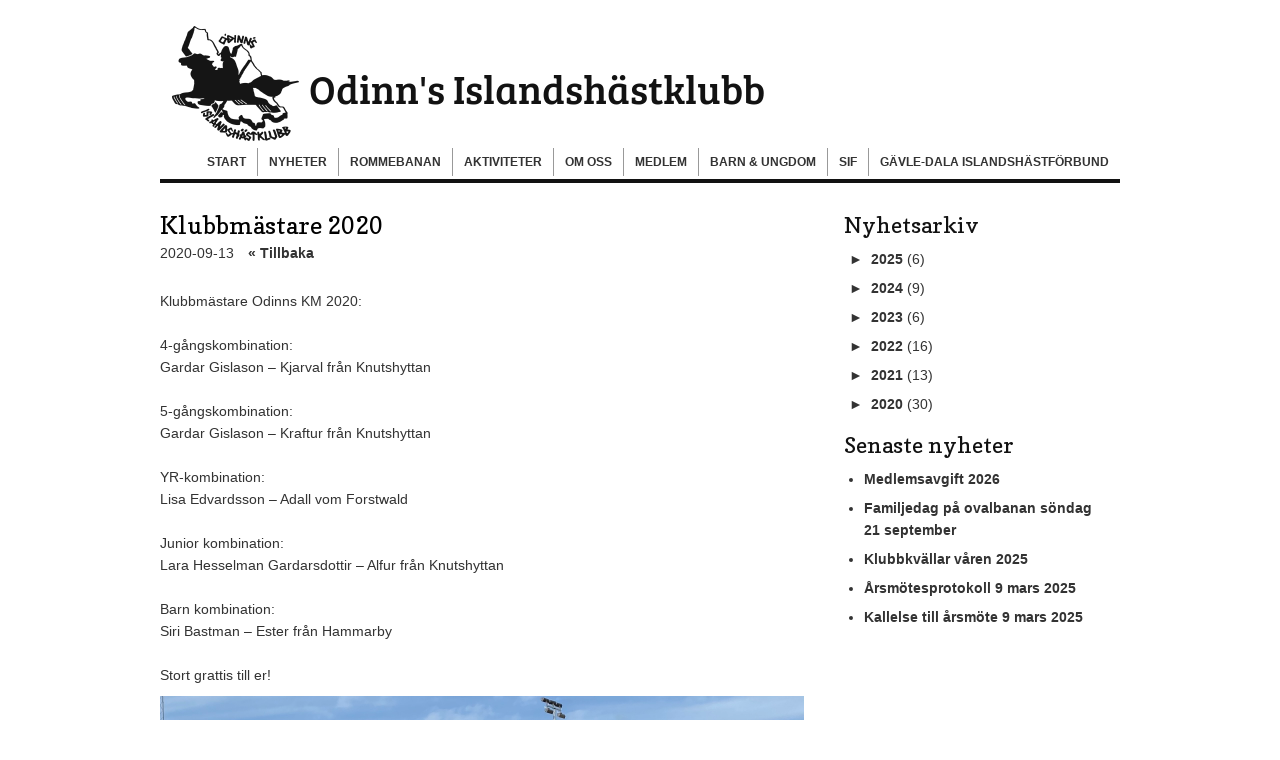

--- FILE ---
content_type: text/html;charset=utf-8
request_url: http://www.odinn.se/2020/09/13/klubbm%C3%A4stare-2020-44732557
body_size: 10598
content:
<!DOCTYPE html PUBLIC "-//W3C//DTD XHTML 1.0 Transitional//EN" "http://www.w3.org/TR/xhtml1/DTD/xhtml1-transitional.dtd"><html lang="sv" xml:lang="sv" xmlns="http://www.w3.org/1999/xhtml" class=" h24_page_sub h24_page_blog touch-menu-fix js-bundles faux-section-support h24mobile design-47 theme-325" >
<head>
	<meta name="keywords" content="" />
	<meta name="description" property="og:description" content="Klubbmästare Odinns KM 2020: 4-gångskombination: Gardar Gislason – Kjarval från Knutshyttan  5-gångskombination: Gardar Gislason – Kraftur från Knutshyttan Y..." />

	
		
	<title>Klubbmästare 2020 | Odinn's Islandshästklubb</title>

			<style type="text/css">
			/* h24-icon */
			@font-face {
    font-family: 'h24-icon';
    src: url('/public/css/fonts/h24icon-webfont.eot');
    src: url('/public/css/fonts/h24icon-webfont.eot?#iefix') format('embedded-opentype'),
         url('/public/css/fonts/h24icon-webfont.woff') format('woff'),
         url('/public/css/fonts/h24icon-webfont.ttf') format('truetype'),
         url('/public/css/fonts/h24icon-webfont.svg#h24-iconicon') format('svg');
    font-weight: normal;
    font-style: normal;
} 

/* Use the following CSS code if you want to use data attributes for inserting your icons */
[data-icon]:before {
	font-family: 'h24-icon';
	content: attr(data-icon);
	speak: none;
	font-weight: normal;
	line-height: 1;
	-webkit-font-smoothing: antialiased;
    -moz-osx-font-smoothing: grayscale;
}

.h24_icon_right_space {
	padding-right: 0.5em;
}
.h24_icon_left_space {
    padding-left: 0.5em;
}

.h24_icon_letterpress {
    /*.opacity(85);*/
    opacity: 0.85;
    filter: alpha(opacity=85);
    text-shadow: rgba(255,255,255,0.2) 0 .1em, rgba(0,0,0,0.4) -0.1em -0.1em;
}		</style>
	
		<script type="text/javascript" src="/public/js/jquery/jquery-1.7.2.min.js"></script>

	<link rel="stylesheet" media="screen" type="text/css" href="//d16pu24ux8h2ex.cloudfront.net/css/bundles/H24DLiveMode-0/3527bc1a20cf4ef2e4cf4681b7930dad.h24.gz.css" />
<link rel="stylesheet" media="screen" type="text/css" href="/Page/H24-Combined-CSS?v=32&amp;iv=426&amp;h=281627" />
<script type="text/javascript">
		var l = document.createElement('link'); 
		l.rel = 'stylesheet';
		l.href = 'https://fonts.googleapis.com/css?family=Copse';
		var h = document.getElementsByTagName('head')[0]; 
		h.parentNode.insertBefore(l, h);
</script>
<style type="text/css">
.h24-u-documentBackgroundHolder {background-color:#ffffff;background-image:none;}</style>





		<style type="text/css">
	.H24-Mobile-DesktopFooter {
		display:block;
	}
	</style>

					<style type="text/css">
		.responsive_header_panel {
			background-color: #121212 !important;
			color: #FFF !important;
		}

		.responsive_header_panel .header_panel_main .mobile-nav {
			background-color: #121212 !important;
		}

		.responsive_menu_action .hamburger_toggle_button_iconbar {
			background-color: #EEE !important;
		}

		.responsive_header_panel .page_title a:link,
		.responsive_header_panel .page_title a:visited {
			color: #FFF !important;
		}

		.h24mobile .responsive_nav_main .menu_level_1 li a,
		.h24mobile .responsive_nav_main .menu_level_1 li a:link,
		.h24mobile .responsive_nav_main .menu_level_1 li a:active,
		.h24mobile .responsive_nav_main .menu_level_1 li a:visited {
			background-color: #1e1e1e !important;
			border-top: 1px solid #383838 !important;
			border-bottom: 0 !important;
			color: #FFF !important;
		}
		.h24mobile .responsive_nav_main li.active > a:link, 
		.h24mobile .responsive_nav_main li.active > a:active,
		.h24mobile .responsive_nav_main li.active > a:visited {
			background-color: #121212 !important;
			color: #FFF !important;
		}

		.h24mobile .responsive_nav_main .menu_level_1 li.menu_submenu_open > a {
			border-top: 1px solid #383838 !important;
			background-color: #121212 !important;
			color: #FFF !important;
		}

		#responsive_flag_nav li a,
		#responsive_flag_nav li a:link,
		#responsive_flag_nav li a:active,
		#responsive_flag_nav li a:visited {
			background-color: #1e1e1e !important;
			border-top: 1px solid #383838 !important;
			border-bottom: 0 !important;
			color: #FFF !important;
		}

		.h24mobile .responsive_header_store_panel {
			background-color: #000000 !important;
		}

		#responsive_menu_icon {
			color: #FFF !important;
		}

	</style>
		<meta name="viewport" content="width=device-width, initial-scale=1.0" />
				<link rel="stylesheet" media="only screen and (max-width: 1023px)" type="text/css" href="//d16pu24ux8h2ex.cloudfront.net/css/bundles/H24MobileMode-0/710578b300f95d4168d83dfcefca172d.h24.gz.css" />		<script type="text/javascript">
		$(function() {
			$h24.mobile.init();
		});
		</script>
		<!-- End of responsive design -->
	







<style media="print">
	.hidden,#header,#head,.h24_footer,#footer,.h24_bg_image,#h24_webshop,#h24_order_popup,.h24_do_not_print,.alert_message,#h24_jq_tools_gallery,#facebox,#shadowbox_container,#top-menu-wrapper,#leftside,.sf-menu,#h24_simple_top_menu,#menu,#h24_controlPanel, #admin_panel, #add_content_panel, #ap_subMenuHolder,.editing_control_panel, .settings, .h24_minidropdown, .dialog_save_cancel_buttons,#h24_quickstart, #terms, #purchase_dialog, #h24_purchase_manager, .h24_dialog,#sortable_helper, .simplebit_tab, #h24_picnik_container, .visibility_hidden,.pp-FauxSection, .responsive_container{display:none !important;}/*! Non-supported blocks !*/ .h24_galleria_block {display:none !important;}/*! Make content wide !*/ .h24_heading span,.h24_content_container {width:95% !important;}.h24_collection {float:left;padding:10px;margin-bottom:20px;max-width:100% !important;width:auto !important;}.h24_collection_newline {clear:both;}.block_container {margin:0 10px 10px 0;}.h24_block_rss_block .mobile_fluid_width {width:95% !important;}.h24_content_container img {max-width:100% !important;}/*! Reset block height !*/ .block_container {min-height:auto !important;}.sortable {list-style-type:none;}body, .h24_design { background-color:#ffffff !important;;background-image:none !important;font-family:Georgia, Times, serif !important;font-size:11pt;/*!line-height:1.2;!*/ color:#000000 !important;}img {border:0;}p, span, td, th, h1,h2,h3,h4,h5,em,b,strong { color:#000000 !important;}p {margin:0;}li {background-image:none !important;}a:link, a:visited {color:#0059BF;background:transparent;font-weight:bold;text-decoration:underline;}/*! Clearing !*/ .clearer { clear:both; }/*! Simple gallery !*/ div.simple_gallery_content > div {float:left;position:relative;}div.simple_gallery_content  {clear:both;overflow:hidden;width:100%;}/*! Google maps !*/ div.h24_do_print {display:block;}</style>
</head>
<body class="h24-u-documentBackgroundHolder">
<div class="h24-u-documentBackgroundHolder-opacity-color"></div>


<div id="responsive_header_container" class="responsive_container">

<!-- Header panel -->
<div id="responsive_header_panel" class="responsive_header_panel ">
	<section class="header_panel_main">
		<div class="header_panel_nav_title">
							<h2 class="page_title">
					<a href="//www.odinn.se/">
						Odinn's Islandshästklubb					</a>
				</h2>
						&nbsp;		</div>
		<nav class="mobile-nav">
			<div class="header_panel_nav_flag">
							</div>

						<div class="header_panel_nav_menu">
				<a href="#" id="responsive_menu_icon" class="responsive_menu_action">
					<span class="hamburger_toggle_button_iconbar">&nbsp;</span>
					<span class="hamburger_toggle_button_iconbar">&nbsp;</span>
					<span class="hamburger_toggle_button_iconbar">&nbsp;</span>
				</a>
			</div>
						<div style="clear:both"></div> 
		</nav>
	</section>
	
	<div class="clearer"></div>
</div>




<nav id="responsive_nav_main" class="responsive_nav_main responsive_nav_main_sidebar closed">
	<ul class="menu_level_1">
								<li >
									<a href="/start-44256826">
						Start						
											</a>
											</li>
											<li >
									<a href="/nyheter-44287347">
						Nyheter						
											</a>
											</li>
											<li class="menu_submenu_parent">
									<a href="/rommebanan-44256899">
						Rommebanan						
												<span data-icon="&#xC03F;" aria-hidden="true"></span>
											</a>
												<ul class="menu_level_2">
																		<li >
																	<a href="/rommebanan/banavgifter-44282922">
										Banavgifter																			</a>
																							</li>
																								<li >
																	<a href="/rommebanan/bokning-44256900">
										Bokning																			</a>
																							</li>
																								<li >
																	<a href="/rommebanan/banschema-44283239">
										Banschema																			</a>
																							</li>
																								<li >
																	<a href="/rommebanan/klubbkvällar-44283584">
										Klubbkvällar																			</a>
																							</li>
																								<li >
																	<a href="/rommebanan/vägbeskrivning-44256901">
										Vägbeskrivning																			</a>
																							</li>
															</ul>
							</li>
											<li class="menu_submenu_parent">
									<a href="/aktiviteter-44256872">
						Aktiviteter						
												<span data-icon="&#xC03F;" aria-hidden="true"></span>
											</a>
												<ul class="menu_level_2">
																		<li >
																	<a href="/aktiviteter/kalender-44256886">
										Kalender																			</a>
																							</li>
																								<li >
																	<a href="/aktiviteter/kurser-44256884">
										Kurser																			</a>
																							</li>
																								<li >
																	<a href="/aktiviteter/klubbkvällar-44256887">
										Klubbkvällar																			</a>
																							</li>
																								<li class="menu_submenu_parent">
																	<a href="/aktiviteter/att-tävla-44256890">
										Att tävla																				<span data-icon="&#xC03F;" aria-hidden="true"></span>
																			</a>
																								<ul class="menu_level_3">
																													<li>
																							<a href="/aktiviteter/att-tävla/tävlingsgrenar-44348751">
													Tävlingsgrenar												</a>
																					</li>
																																							<li>
																							<a href="/aktiviteter/att-tävla/anmälan-till-tävling-44348803">
													Anmälan till tävling												</a>
																					</li>
																																							<li>
																							<a href="/aktiviteter/att-tävla/domarhandledning-44348820">
													Domarhandledning												</a>
																					</li>
																											</ul>
															</li>
																								<li class="menu_submenu_parent">
																	<a href="/aktiviteter/tävlingar-44256841">
										Tävlingar																				<span data-icon="&#xC03F;" aria-hidden="true"></span>
																			</a>
																								<ul class="menu_level_3">
																													<li>
																							<a href="/aktiviteter/tävlingar/decembertölt-2021-45693335">
													Decembertölt 2021												</a>
																					</li>
																																							<li>
																							<a href="/aktiviteter/tävlingar/klubbmästerskap-km-2022-46128712">
													Klubbmästerskap - KM 2022												</a>
																					</li>
																																							<li>
																							<a href="/aktiviteter/tävlingar/klubbmästerskap-km-2021-45494238">
													Klubbmästerskap - KM 2021												</a>
																					</li>
																																							<li>
																							<a href="/aktiviteter/tävlingar/klubbmästerskap-km-2020-44256889">
													Klubbmästerskap - KM 2020												</a>
																					</li>
																																							<li>
																							<a href="/aktiviteter/tävlingar/vintertölt-44256891">
													Vintertölt												</a>
																					</li>
																																							<li>
																							<a href="/aktiviteter/tävlingar/gävle-dala-distriktsmästerskap-44256894">
													Gävle-Dala Distriktsmästerskap												</a>
																					</li>
																																							<li>
																							<a href="/aktiviteter/tävlingar/islandshäst-sm-44256893">
													Islandshäst SM												</a>
																					</li>
																																							<li>
																							<a href="/aktiviteter/tävlingar/tävlingsresultat-44735748">
													Tävlingsresultat												</a>
																					</li>
																											</ul>
															</li>
																								<li >
																	<a href="/aktiviteter/funktionär-44366857">
										Funktionär																			</a>
																							</li>
																								<li >
																	<a href="/aktiviteter/sverigeritten-2020-44256885">
										Sverigeritten 2020																			</a>
																							</li>
																								<li >
																	<a href="/aktiviteter/trec-44346935">
										TREC																			</a>
																							</li>
															</ul>
							</li>
											<li class="menu_submenu_parent">
									<a href="/om-oss-44256850">
						Om oss						
												<span data-icon="&#xC03F;" aria-hidden="true"></span>
											</a>
												<ul class="menu_level_2">
																		<li >
																	<a href="/om-oss/kontakt-44256861">
										Kontakt																			</a>
																							</li>
																								<li >
																	<a href="/om-oss/våra-sektioner-44304999">
										Våra sektioner																			</a>
																							</li>
																								<li class="menu_submenu_parent">
																	<a href="/om-oss/styrelsen-44256896">
										Styrelsen																				<span data-icon="&#xC03F;" aria-hidden="true"></span>
																			</a>
																								<ul class="menu_level_3">
																													<li>
																							<a href="/om-oss/styrelsen/interna-dokument-44591143">
													Interna dokument												</a>
																					</li>
																											</ul>
															</li>
																								<li >
																	<a href="/om-oss/dokument-44256897">
										Dokument																			</a>
																							</li>
															</ul>
							</li>
											<li class="menu_submenu_parent">
									<a href="/medlem-44256874">
						Medlem						
												<span data-icon="&#xC03F;" aria-hidden="true"></span>
											</a>
												<ul class="menu_level_2">
																		<li >
																	<a href="/medlem/medlemsskap-44256904">
										Medlemsskap																			</a>
																							</li>
																								<li >
																	<a href="/medlem/medlemsförmåner-44256903">
										Medlemsförmåner																			</a>
																							</li>
																								<li >
																	<a href="/medlem/klubbkläder-45418086">
										Klubbkläder																			</a>
																							</li>
																								<li >
																	<a href="/medlem/gdpr-44292073">
										GDPR																			</a>
																							</li>
															</ul>
							</li>
											<li class="menu_submenu_parent">
									<a href="/barn-ungdom-44256873">
						Barn & Ungdom						
												<span data-icon="&#xC03F;" aria-hidden="true"></span>
											</a>
												<ul class="menu_level_2">
																		<li >
																	<a href="/barn-ungdom/sifs-ungdomsaktiviteter-44346584">
										SIFs ungdomsaktiviteter																			</a>
																							</li>
																								<li >
																	<a href="/barn-ungdom/odinns-ungdomsaktiviteter-45478973">
										Odinns ungdomsaktiviteter																			</a>
																							</li>
															</ul>
							</li>
											<li >
									<a href="/sif-44256883">
						SIF						
											</a>
											</li>
											<li >
									<a href="/gävle-dala-islandshästförbund-44326401">
						Gävle-Dala Islandshästförbund						
											</a>
											</li>
						</ul>
</nav>
<div style="clear: both"></div><!-- Mobile Header -->
<div class="h24-mobileWebsite-headerWrapper">
	</div>
</div>
<div class="responsive_nav_overlay hidden" id="responsive_nav_overlay"></div>


<div id="fb-root"></div>

<!-- H24Design Template Start -->
	

	<div id="wrapper">
		<div id="header">
				<div class="h24_collage_object h24_collage_object_imagetext h24_collage_free_floating_object" style="z-index:101;left:150px;top:55px;">
				<div class="h24_collage_object_content">
							<a href="/" >
							<img src="/public/generate/collage_object.php?id=10736130&amp;h=e7aa7daad9f5aa374030bf43754ff0c4" alt="Odinn's Islandshästklubb" />
			</a>		</div>
	</div>
	

<div class="h24-socialBox-container" style="display:none;" data-section="socialBoxContainer" data-appearance="sidebar_closed" data-active="true" data-linked="no">
																																																																
		</div>

		</div>
		<ul class="pagenav">
							<li class="">
					<a href="/">Start</a>
				</li> 
							<li class="active">
					<a href="/nyheter-44287347">Nyheter</a>
				</li> 
							<li class="">
					<a href="/rommebanan-44256899">Rommebanan</a>
				</li> 
							<li class="">
					<a href="/aktiviteter-44256872">Aktiviteter</a>
				</li> 
							<li class="">
					<a href="/om-oss-44256850">Om oss</a>
				</li> 
							<li class="">
					<a href="/medlem-44256874">Medlem</a>
				</li> 
							<li class="">
					<a href="/barn-ungdom-44256873">Barn &amp; Ungdom</a>
				</li> 
							<li class="">
					<a href="/sif-44256883">SIF</a>
				</li> 
							<li class="">
					<a href="/gävle-dala-islandshästförbund-44326401">Gävle-Dala Islandshästförbund</a>
				</li> 
					</ul>
		<div class="clearer"></div>
		<div id="main">
			<div id="content" class="full-width">
				<div id="h24_content_container" style="width:960px" class="h24_content_container" data-design-layout="[&quot;70.000&quot;,&quot;30.000&quot;]" data-layout-id="5"><div id="collection0" style="width:644px;" class="h24_collection h24_first_collection    " data-collection-index="0"><div id="block_container_117972559" class="block_container blog_post_header_block big_heading_block" style="min-height:0px;">
	<div id="block_117972559">
				<h1 class="h24_heading">
					<span class="flir_big_heading flir_wrap_text" style="display:block; width: 644px">
												Klubbmästare 2020										</span>
				</h1>
		<div class="h24_blog_share_links_panel h24_normal_text h24_do_not_print">
			<span class="h24_blog_post_header_text ">
				<span class="h24_blog_timestamp">2020-09-13</span>
							<a class="h24_blog_back" href="/nyheter-44287347">« Tillbaka</a>
			
									
			
		</div>
		<div style="clear:both;"></div> 
	</div>
</div>
 
<div id="block_container_117972560" class="block_container standard_text_block text_block" style="min-height:0px;margin:0;">
		<div id="block_117972560">
													<div class="text_content" id="block_117972560_text_content">
								<p>Klubbmästare Odinns KM 2020:<br />
<br />
4-gångskombination:<br />
Gardar Gislason – Kjarval från Knutshyttan&nbsp;<br />
<br />
5-gångskombination:<br />
Gardar Gislason – Kraftur från Knutshyttan<br />
<br />
YR-kombination:<br />
Lisa Edvardsson – Adall vom Forstwald<br />
<br />
Junior kombination:<br />
Lara Hesselman Gardarsdottir – Alfur från Knutshyttan<br />
<br />
Barn kombination:<br />
Siri Bastman – Ester från Hammarby<br />
<br />
Stort grattis till er!</p>
							</div>
					</div>
		<div class="clearer"></div>
</div>


<div id="block_container_117972567" class="block_container presentation_image_block" style="min-height:0px;">
	<div id="block_117972567">
		<div class="h24_normal_text">
			<div class="h24_image_block_align h24_image_block_align_left    " style="width:644px;border-color:#FFFFFF;" >
																	<img id="block_img_117972567" style="" class="presentation_image_block_image" src="https://dst15js82dk7j.cloudfront.net/281627/93824134-pxtt2.jpg" srcset="https://dst15js82dk7j.cloudfront.net/281627/93824135-ah0Lc.jpg 1288w" alt="" title="" />
							</div>
			<span id="block_text_117972567" class="h24_caption h24_image_block_align_left" style="display:none;"></span>
		</div>
	</div>
</div>

<div id="block_container_117972568" class="block_container presentation_image_block" style="min-height:0px;">
	<div id="block_117972568">
		<div class="h24_normal_text">
			<div class="h24_image_block_align h24_image_block_align_left    " style="width:644px;border-color:#FFFFFF;" >
																	<img id="block_img_117972568" style="" class="presentation_image_block_image" src="https://dst15js82dk7j.cloudfront.net/281627/93824141-dJMYt.jpg" srcset="https://dst15js82dk7j.cloudfront.net/281627/93824142-PBT8t.jpg 1288w" alt="" title="" />
							</div>
			<span id="block_text_117972568" class="h24_caption h24_image_block_align_left" style="display:none;"></span>
		</div>
	</div>
</div>
</div><div id="collection1" style="width:276px;" class="h24_collection  h24_last_collection   " data-collection-index="1">
	
<div id="block_container_117972563" class="block_container h24_block_heading" style="min-height:0px;">
 	<div id="block_117972563">
		<div class="small_heading_block">
												<h2 class="h24_heading ">
						<div id="block_117972563_text_content"  class="">
							Nyhetsarkiv						</div>
					</h2>
								
								</div>
	</div>
</div>
<div id="block_container_117972564" class="block_container blog_archive_block h24_do_not_print" style="min-height:0px;">
	<div id="block_117972564">
						<ul class="year" style="margin:0;">
							<li class="year">
						<span class="collapser" style="font-family:Arial,sans-serif;">&#9658;</span>&nbsp;
						<span><a href="/i/a44287347/2025/">2025</a> (6)</span>
											<ul class="month hidden" style="margin:0;padding-left:15px;">
												<li class="month">
							<span class="collapser" style="font-family:Arial,sans-serif;">&#9658;</span>&nbsp;
							<span><a href="/i/a44287347/2025/12/">december</a> (1)</span>
														<ul class="post hidden" style="margin:0;padding-left:15px;">
																	<li class="post" style="list-style-type:none;margin-left:10px;">
										<span><a href="/2025/12/18/medlemsavgift-2026-47057495">Medlemsavgift 2026</a></span>
									</li>
								</ul></li>						<li class="month">
							<span class="collapser" style="font-family:Arial,sans-serif;">&#9658;</span>&nbsp;
							<span><a href="/i/a44287347/2025/08/">augusti</a> (1)</span>
														<ul class="post hidden" style="margin:0;padding-left:15px;">
																	<li class="post" style="list-style-type:none;margin-left:10px;">
										<span><a href="/2025/08/28/familjedag-på-ovalbanan-söndag-21-september-47015536">Familjedag på ovalbanan söndag 21 september</a></span>
									</li>
								</ul></li>						<li class="month">
							<span class="collapser" style="font-family:Arial,sans-serif;">&#9658;</span>&nbsp;
							<span><a href="/i/a44287347/2025/05/">maj</a> (1)</span>
														<ul class="post hidden" style="margin:0;padding-left:15px;">
																	<li class="post" style="list-style-type:none;margin-left:10px;">
										<span><a href="/2025/05/05/klubbkvällar-våren-2025-46969778">Klubbkvällar våren 2025</a></span>
									</li>
								</ul></li>						<li class="month">
							<span class="collapser" style="font-family:Arial,sans-serif;">&#9658;</span>&nbsp;
							<span><a href="/i/a44287347/2025/03/">mars</a> (1)</span>
														<ul class="post hidden" style="margin:0;padding-left:15px;">
																	<li class="post" style="list-style-type:none;margin-left:10px;">
										<span><a href="/2025/03/16/årsmötesprotokoll-9-mars-2025-46942215">Årsmötesprotokoll 9 mars 2025</a></span>
									</li>
								</ul></li>						<li class="month">
							<span class="collapser" style="font-family:Arial,sans-serif;">&#9658;</span>&nbsp;
							<span><a href="/i/a44287347/2025/02/">februari</a> (1)</span>
														<ul class="post hidden" style="margin:0;padding-left:15px;">
																	<li class="post" style="list-style-type:none;margin-left:10px;">
										<span><a href="/2025/02/15/kallelse-till-årsmöte-9-mars-2025-46916750">Kallelse till årsmöte 9 mars 2025</a></span>
									</li>
								</ul></li>						<li class="month">
							<span class="collapser" style="font-family:Arial,sans-serif;">&#9658;</span>&nbsp;
							<span><a href="/i/a44287347/2025/01/">januari</a> (1)</span>
														<ul class="post hidden" style="margin:0;padding-left:15px;">
																	<li class="post" style="list-style-type:none;margin-left:10px;">
										<span><a href="/2025/01/10/medlemsavgifter-2025-46894617">Medlemsavgifter 2025</a></span>
									</li>
								</ul></li></ul></li>					<li class="year">
						<span class="collapser" style="font-family:Arial,sans-serif;">&#9658;</span>&nbsp;
						<span><a href="/i/a44287347/2024/">2024</a> (9)</span>
											<ul class="month hidden" style="margin:0;padding-left:15px;">
												<li class="month">
							<span class="collapser" style="font-family:Arial,sans-serif;">&#9658;</span>&nbsp;
							<span><a href="/i/a44287347/2024/10/">oktober</a> (1)</span>
														<ul class="post hidden" style="margin:0;padding-left:15px;">
																	<li class="post" style="list-style-type:none;margin-left:10px;">
										<span><a href="/2024/10/09/sponsorer-km-2024-46839707">Sponsorer KM 2024</a></span>
									</li>
								</ul></li>						<li class="month">
							<span class="collapser" style="font-family:Arial,sans-serif;">&#9658;</span>&nbsp;
							<span><a href="/i/a44287347/2024/04/">april</a> (4)</span>
														<ul class="post hidden" style="margin:0;padding-left:15px;">
																	<li class="post" style="list-style-type:none;margin-left:10px;">
										<span><a href="/2024/04/23/klubbkvällar-på-ovalbanan-46741338">Klubbkvällar på ovalbanan</a></span>
									</li>
								</ul>									<ul class="post hidden" style="margin:0;padding-left:15px;">
																	<li class="post" style="list-style-type:none;margin-left:10px;">
										<span><a href="/2024/04/03/årsmötesprotokoll-2024-46724778">Årsmötesprotokoll 2024</a></span>
									</li>
																	<li class="post" style="list-style-type:none;margin-left:10px;">
										<span><a href="/2024/04/03/kursdag-gaedingakeppni-på-rommebanan-14-april-46724669">Kursdag Gaedingakeppni på Rommebanan 14 april</a></span>
									</li>
								</ul>									<ul class="post hidden" style="margin:0;padding-left:15px;">
																	<li class="post" style="list-style-type:none;margin-left:10px;">
										<span><a href="/2024/04/02/ovalbanan-är-öppen-för-säsongen!-46724280">Ovalbanan är öppen för säsongen!</a></span>
									</li>
								</ul></li>						<li class="month">
							<span class="collapser" style="font-family:Arial,sans-serif;">&#9658;</span>&nbsp;
							<span><a href="/i/a44287347/2024/02/">februari</a> (1)</span>
														<ul class="post hidden" style="margin:0;padding-left:15px;">
																	<li class="post" style="list-style-type:none;margin-left:10px;">
										<span><a href="/2024/02/07/inbjudan-till-vintertölten-2024-46670046">Inbjudan till Vintertölten 2024</a></span>
									</li>
								</ul></li>						<li class="month">
							<span class="collapser" style="font-family:Arial,sans-serif;">&#9658;</span>&nbsp;
							<span><a href="/i/a44287347/2024/01/">januari</a> (3)</span>
														<ul class="post hidden" style="margin:0;padding-left:15px;">
																	<li class="post" style="list-style-type:none;margin-left:10px;">
										<span><a href="/2024/01/26/kallelse-till-årsmöte-10-mars-kl-15.00.-46658895">Kallelse till årsmöte 10 mars kl 15.00.</a></span>
									</li>
								</ul>									<ul class="post hidden" style="margin:0;padding-left:15px;">
																	<li class="post" style="list-style-type:none;margin-left:10px;">
										<span><a href="/2024/01/24/teori-kurs-gaeddingakeppni-5-februari,-digital-46656521">Teori-kurs Gaeddingakeppni 5 februari, digital</a></span>
									</li>
								</ul>									<ul class="post hidden" style="margin:0;padding-left:15px;">
																	<li class="post" style="list-style-type:none;margin-left:10px;">
										<span><a href="/2024/01/09/dags-att-betala-medlemsavgift-2024-46637382">Dags att betala medlemsavgift 2024</a></span>
									</li>
								</ul></li></ul></li>					<li class="year">
						<span class="collapser" style="font-family:Arial,sans-serif;">&#9658;</span>&nbsp;
						<span><a href="/i/a44287347/2023/">2023</a> (6)</span>
											<ul class="month hidden" style="margin:0;padding-left:15px;">
												<li class="month">
							<span class="collapser" style="font-family:Arial,sans-serif;">&#9658;</span>&nbsp;
							<span><a href="/i/a44287347/2023/12/">december</a> (1)</span>
														<ul class="post hidden" style="margin:0;padding-left:15px;">
																	<li class="post" style="list-style-type:none;margin-left:10px;">
										<span><a href="/2023/12/03/inbjudan-odinns-vintercup-2024-46603875">Inbjudan Odinns Vintercup 2024</a></span>
									</li>
								</ul></li>						<li class="month">
							<span class="collapser" style="font-family:Arial,sans-serif;">&#9658;</span>&nbsp;
							<span><a href="/i/a44287347/2023/10/">oktober</a> (1)</span>
														<ul class="post hidden" style="margin:0;padding-left:15px;">
																	<li class="post" style="list-style-type:none;margin-left:10px;">
										<span><a href="/2023/10/18/clinic-och-kurs-om-hästhantering-och-miljöträning-med-dala-häst-ryttarutveckling -46546226">Clinic och kurs om hästhantering och miljöträning med Dala Häst & Ryttarutveckling </a></span>
									</li>
								</ul></li>						<li class="month">
							<span class="collapser" style="font-family:Arial,sans-serif;">&#9658;</span>&nbsp;
							<span><a href="/i/a44287347/2023/08/">augusti</a> (1)</span>
														<ul class="post hidden" style="margin:0;padding-left:15px;">
																	<li class="post" style="list-style-type:none;margin-left:10px;">
										<span><a href="/2023/08/30/klubbkvällar-rommebanan-höst-drop-in-46494975">Klubbkvällar Rommebanan höst Drop-In</a></span>
									</li>
								</ul></li>						<li class="month">
							<span class="collapser" style="font-family:Arial,sans-serif;">&#9658;</span>&nbsp;
							<span><a href="/i/a44287347/2023/05/">maj</a> (2)</span>
														<ul class="post hidden" style="margin:0;padding-left:15px;">
																	<li class="post" style="list-style-type:none;margin-left:10px;">
										<span><a href="/2023/05/08/klubbkvällar-vår-sommar-2023-46404627">Klubbkvällar vår/sommar 2023</a></span>
									</li>
																	<li class="post" style="list-style-type:none;margin-left:10px;">
										<span><a href="/2023/05/08/årsmötesprotokoll-2023-46404617">Årsmötesprotokoll 2023</a></span>
									</li>
								</ul></li>						<li class="month">
							<span class="collapser" style="font-family:Arial,sans-serif;">&#9658;</span>&nbsp;
							<span><a href="/i/a44287347/2023/01/">januari</a> (1)</span>
														<ul class="post hidden" style="margin:0;padding-left:15px;">
																	<li class="post" style="list-style-type:none;margin-left:10px;">
										<span><a href="/2023/01/25/kallelse-till-årsmöte-2023-46293997">Kallelse till Årsmöte 2023</a></span>
									</li>
								</ul></li></ul></li>					<li class="year">
						<span class="collapser" style="font-family:Arial,sans-serif;">&#9658;</span>&nbsp;
						<span><a href="/i/a44287347/2022/">2022</a> (16)</span>
											<ul class="month hidden" style="margin:0;padding-left:15px;">
												<li class="month">
							<span class="collapser" style="font-family:Arial,sans-serif;">&#9658;</span>&nbsp;
							<span><a href="/i/a44287347/2022/09/">september</a> (2)</span>
														<ul class="post hidden" style="margin:0;padding-left:15px;">
																	<li class="post" style="list-style-type:none;margin-left:10px;">
										<span><a href="/2022/09/29/kurs-i-lymfmassage-på-häst-46156619">Kurs i lymfmassage på häst</a></span>
									</li>
								</ul>									<ul class="post hidden" style="margin:0;padding-left:15px;">
																	<li class="post" style="list-style-type:none;margin-left:10px;">
										<span><a href="/2022/09/06/ryttarbrev-till-km-10-11-sept-2022-46128754">Ryttarbrev till KM 10-11 sept 2022</a></span>
									</li>
								</ul></li>						<li class="month">
							<span class="collapser" style="font-family:Arial,sans-serif;">&#9658;</span>&nbsp;
							<span><a href="/i/a44287347/2022/08/">augusti</a> (1)</span>
														<ul class="post hidden" style="margin:0;padding-left:15px;">
																	<li class="post" style="list-style-type:none;margin-left:10px;">
										<span><a href="/2022/08/05/kurs-ridteori-1-46090120">Kurs Ridteori 1</a></span>
									</li>
								</ul></li>						<li class="month">
							<span class="collapser" style="font-family:Arial,sans-serif;">&#9658;</span>&nbsp;
							<span><a href="/i/a44287347/2022/06/">juni</a> (2)</span>
														<ul class="post hidden" style="margin:0;padding-left:15px;">
																	<li class="post" style="list-style-type:none;margin-left:10px;">
										<span><a href="/2022/06/20/klubbkvällar-sommar-2022-46040567">Klubbkvällar sommar 2022</a></span>
									</li>
																	<li class="post" style="list-style-type:none;margin-left:10px;">
										<span><a href="/2022/06/20/mini-ridläger-2022-med-bilder-46040554">Mini-ridläger 2022 med bilder</a></span>
									</li>
								</ul></li>						<li class="month">
							<span class="collapser" style="font-family:Arial,sans-serif;">&#9658;</span>&nbsp;
							<span><a href="/i/a44287347/2022/05/">maj</a> (1)</span>
														<ul class="post hidden" style="margin:0;padding-left:15px;">
																	<li class="post" style="list-style-type:none;margin-left:10px;">
										<span><a href="/2022/05/27/nyheter-från-styrelsen!-46003813">Nyheter från styrelsen!</a></span>
									</li>
								</ul></li>						<li class="month">
							<span class="collapser" style="font-family:Arial,sans-serif;">&#9658;</span>&nbsp;
							<span><a href="/i/a44287347/2022/04/">april</a> (1)</span>
														<ul class="post hidden" style="margin:0;padding-left:15px;">
																	<li class="post" style="list-style-type:none;margin-left:10px;">
										<span><a href="/2022/04/04/klubbkvällar-2022-45920921">Klubbkvällar 2022</a></span>
									</li>
								</ul></li>						<li class="month">
							<span class="collapser" style="font-family:Arial,sans-serif;">&#9658;</span>&nbsp;
							<span><a href="/i/a44287347/2022/03/">mars</a> (2)</span>
														<ul class="post hidden" style="margin:0;padding-left:15px;">
																	<li class="post" style="list-style-type:none;margin-left:10px;">
										<span><a href="/2022/03/14/tack! -45887321">TACK! </a></span>
									</li>
								</ul>									<ul class="post hidden" style="margin:0;padding-left:15px;">
																	<li class="post" style="list-style-type:none;margin-left:10px;">
										<span><a href="/2022/03/08/banschemat-för-2022-uppdaterat!-45876911">Banschemat för 2022 uppdaterat!</a></span>
									</li>
								</ul></li>						<li class="month">
							<span class="collapser" style="font-family:Arial,sans-serif;">&#9658;</span>&nbsp;
							<span><a href="/i/a44287347/2022/02/">februari</a> (2)</span>
														<ul class="post hidden" style="margin:0;padding-left:15px;">
																	<li class="post" style="list-style-type:none;margin-left:10px;">
										<span><a href="/2022/02/24/välkommen-på-takt-och-gångartskurs-hos-odinn-17-18-4-45861308">Välkommen på takt- och gångartskurs hos Odinn 17-18/4</a></span>
									</li>
								</ul>									<ul class="post hidden" style="margin:0;padding-left:15px;">
																	<li class="post" style="list-style-type:none;margin-left:10px;">
										<span><a href="/2022/02/07/resultat-vintercupen-del-3-gångartsgrenar-45825818">Resultat vintercupen del 3 - Gångartsgrenar</a></span>
									</li>
								</ul></li>						<li class="month">
							<span class="collapser" style="font-family:Arial,sans-serif;">&#9658;</span>&nbsp;
							<span><a href="/i/a44287347/2022/01/">januari</a> (5)</span>
														<ul class="post hidden" style="margin:0;padding-left:15px;">
																	<li class="post" style="list-style-type:none;margin-left:10px;">
										<span><a href="/2022/01/31/inbjudan-till-odinns-vintertölt-2022-45814194">Inbjudan till Odinns vintertölt 2022</a></span>
									</li>
								</ul>									<ul class="post hidden" style="margin:0;padding-left:15px;">
																	<li class="post" style="list-style-type:none;margin-left:10px;">
										<span><a href="/2022/01/24/vintercupen-del-3-lördag-den-5-februari-–-information-45801139">Vintercupen del 3 lördag den 5 februari – information</a></span>
									</li>
																	<li class="post" style="list-style-type:none;margin-left:10px;">
										<span><a href="/2022/01/24/resultat-vintercupen-del-2-–-tölt-45801111">Resultat vintercupen del 2 – Tölt</a></span>
									</li>
																	<li class="post" style="list-style-type:none;margin-left:10px;">
										<span><a href="/2022/01/24/resultat-av-vintercupens-del-1-med-tema-quot;kommunikation-och-ridbarhet-quot;.-45801061">Resultat av vintercupens del 1 med tema &quot;kommunikation och ridbarhet&quot;.</a></span>
									</li>
								</ul>									<ul class="post hidden" style="margin:0;padding-left:15px;">
																	<li class="post" style="list-style-type:none;margin-left:10px;">
										<span><a href="/2022/01/16/välkommen-på-odinns-årsmöte!-45788756">Välkommen på Odinns årsmöte!</a></span>
									</li>
								</ul></li></ul></li>					<li class="year">
						<span class="collapser" style="font-family:Arial,sans-serif;">&#9658;</span>&nbsp;
						<span><a href="/i/a44287347/2021/">2021</a> (13)</span>
											<ul class="month hidden" style="margin:0;padding-left:15px;">
												<li class="month">
							<span class="collapser" style="font-family:Arial,sans-serif;">&#9658;</span>&nbsp;
							<span><a href="/i/a44287347/2021/11/">november</a> (1)</span>
														<ul class="post hidden" style="margin:0;padding-left:15px;">
																	<li class="post" style="list-style-type:none;margin-left:10px;">
										<span><a href="/2021/11/19/välkomna-till-odinns-decembertölt-söndag-5-december-i-rättvik-45693320">Välkomna till Odinns decembertölt söndag 5 december i Rättvik</a></span>
									</li>
								</ul></li>						<li class="month">
							<span class="collapser" style="font-family:Arial,sans-serif;">&#9658;</span>&nbsp;
							<span><a href="/i/a44287347/2021/09/">september</a> (2)</span>
														<ul class="post hidden" style="margin:0;padding-left:15px;">
																	<li class="post" style="list-style-type:none;margin-left:10px;">
										<span><a href="/2021/09/10/resultatrapporter-km-2021-45564319">Resultatrapporter KM 2021</a></span>
									</li>
																	<li class="post" style="list-style-type:none;margin-left:10px;">
										<span><a href="/2021/09/10/ryttarbrev-odinns-km-2021-45564307">Ryttarbrev Odinns KM 2021</a></span>
									</li>
								</ul></li>						<li class="month">
							<span class="collapser" style="font-family:Arial,sans-serif;">&#9658;</span>&nbsp;
							<span><a href="/i/a44287347/2021/08/">augusti</a> (1)</span>
														<ul class="post hidden" style="margin:0;padding-left:15px;">
																	<li class="post" style="list-style-type:none;margin-left:10px;">
										<span><a href="/2021/08/09/anmälan-till-odinns-km-öppnar-tisdag-10-augusti!-45507449">Anmälan till Odinns KM öppnar tisdag 10 augusti!</a></span>
									</li>
								</ul></li>						<li class="month">
							<span class="collapser" style="font-family:Arial,sans-serif;">&#9658;</span>&nbsp;
							<span><a href="/i/a44287347/2021/07/">juli</a> (3)</span>
														<ul class="post hidden" style="margin:0;padding-left:15px;">
																	<li class="post" style="list-style-type:none;margin-left:10px;">
										<span><a href="/2021/07/31/inbjudan-till-odinns-km-2021!-45494226">Inbjudan till Odinns KM 2021!</a></span>
									</li>
								</ul>									<ul class="post hidden" style="margin:0;padding-left:15px;">
																	<li class="post" style="list-style-type:none;margin-left:10px;">
										<span><a href="/2021/07/19/bilder-från-första-mini-ridlägret-för-ungdomar-sommaren-2021-45478959">Bilder från första mini-ridlägret för ungdomar sommaren 2021</a></span>
									</li>
								</ul>									<ul class="post hidden" style="margin:0;padding-left:15px;">
																	<li class="post" style="list-style-type:none;margin-left:10px;">
										<span><a href="/2021/07/07/den-21-augusti-blir-det-femkamp-med-odinn!-45462146">Den 21 augusti blir det femkamp med Odinn!</a></span>
									</li>
								</ul></li>						<li class="month">
							<span class="collapser" style="font-family:Arial,sans-serif;">&#9658;</span>&nbsp;
							<span><a href="/i/a44287347/2021/06/">juni</a> (1)</span>
														<ul class="post hidden" style="margin:0;padding-left:15px;">
																	<li class="post" style="list-style-type:none;margin-left:10px;">
										<span><a href="/2021/06/22/drop-in-på-onsdagar-hela-sommaren!-45437871">Drop In på onsdagar hela sommaren!</a></span>
									</li>
								</ul></li>						<li class="month">
							<span class="collapser" style="font-family:Arial,sans-serif;">&#9658;</span>&nbsp;
							<span><a href="/i/a44287347/2021/04/">april</a> (1)</span>
														<ul class="post hidden" style="margin:0;padding-left:15px;">
																	<li class="post" style="list-style-type:none;margin-left:10px;">
										<span><a href="/2021/04/11/vårens-första-klubbkväll-14-april!-45291847">Vårens första klubbkväll 14 april!</a></span>
									</li>
								</ul></li>						<li class="month">
							<span class="collapser" style="font-family:Arial,sans-serif;">&#9658;</span>&nbsp;
							<span><a href="/i/a44287347/2021/03/">mars</a> (3)</span>
														<ul class="post hidden" style="margin:0;padding-left:15px;">
																	<li class="post" style="list-style-type:none;margin-left:10px;">
										<span><a href="/2021/03/18/odinns-påskäggsjakt-3-e-april,-påskafton-45244202">Odinns påskäggsjakt 3:e april, Påskafton</a></span>
									</li>
																	<li class="post" style="list-style-type:none;margin-left:10px;">
										<span><a href="/2021/03/18/ridutmaningen-2021-45244192">Ridutmaningen 2021</a></span>
									</li>
								</ul>									<ul class="post hidden" style="margin:0;padding-left:15px;">
																	<li class="post" style="list-style-type:none;margin-left:10px;">
										<span><a href="/2021/03/04/ovalbanan-öppen-för-säsongen!-45206001">Ovalbanan öppen för säsongen!</a></span>
									</li>
								</ul></li>						<li class="month">
							<span class="collapser" style="font-family:Arial,sans-serif;">&#9658;</span>&nbsp;
							<span><a href="/i/a44287347/2021/01/">januari</a> (1)</span>
														<ul class="post hidden" style="margin:0;padding-left:15px;">
																	<li class="post" style="list-style-type:none;margin-left:10px;">
										<span><a href="/2021/01/20/inbjudan-till-årsmöte-2021-45087606">Inbjudan till årsmöte 2021</a></span>
									</li>
								</ul></li></ul></li>					<li class="year">
						<span class="collapser" style="font-family:Arial,sans-serif;">&#9658;</span>&nbsp;
						<span><a href="/i/a44287347/2020/">2020</a> (30)</span>
											<ul class="month hidden" style="margin:0;padding-left:15px;">
												<li class="month">
							<span class="collapser" style="font-family:Arial,sans-serif;">&#9658;</span>&nbsp;
							<span><a href="/i/a44287347/2020/09/">september</a> (22)</span>
														<ul class="post hidden" style="margin:0;padding-left:15px;">
																	<li class="post" style="list-style-type:none;margin-left:10px;">
										<span><a href="/2020/09/22/tack!-till-alla-sponsorer-på-vårt-km-2020.-44760617">TACK! Till alla sponsorer på vårt KM 2020.</a></span>
									</li>
								</ul>									<ul class="post hidden" style="margin:0;padding-left:15px;">
																	<li class="post" style="list-style-type:none;margin-left:10px;">
										<span><a href="/2020/09/13/klubbmästare-2020-44732557">Klubbmästare 2020</a></span>
									</li>
																	<li class="post" style="list-style-type:none;margin-left:10px;">
										<span><a href="/2020/09/13/resultat-a-final-v2-44732510">Resultat A-final V2</a></span>
									</li>
																	<li class="post" style="list-style-type:none;margin-left:10px;">
										<span><a href="/2020/09/13/resultat-a-final-v5-44732474">Resultat A-final V5</a></span>
									</li>
																	<li class="post" style="list-style-type:none;margin-left:10px;">
										<span><a href="/2020/09/13/resultat-a-final-t3-44732406">Resultat A-final T3</a></span>
									</li>
																	<li class="post" style="list-style-type:none;margin-left:10px;">
										<span><a href="/2020/09/13/resultat-a-final-f2-44732309">Resultat A-final F2</a></span>
									</li>
																	<li class="post" style="list-style-type:none;margin-left:10px;">
										<span><a href="/2020/09/13/resultat-a-final-v5u-44732160">Resultat A-final V5u</a></span>
									</li>
																	<li class="post" style="list-style-type:none;margin-left:10px;">
										<span><a href="/2020/09/13/resultat-a-final-t8-44732127">Resultat A-final T8</a></span>
									</li>
																	<li class="post" style="list-style-type:none;margin-left:10px;">
										<span><a href="/2020/09/13/resultat-a-final-t8u-44732008">Resultat A-final T8u</a></span>
									</li>
																	<li class="post" style="list-style-type:none;margin-left:10px;">
										<span><a href="/2020/09/13/resultat-a-final-t6-44731963">Resultat A-final T6</a></span>
									</li>
																	<li class="post" style="list-style-type:none;margin-left:10px;">
										<span><a href="/2020/09/13/resultat-b-final-t8-44731920">Resultat B-final T8</a></span>
									</li>
																	<li class="post" style="list-style-type:none;margin-left:10px;">
										<span><a href="/2020/09/13/uppdaterat-tidsschema-finaler-44731807">Uppdaterat tidsschema finaler</a></span>
									</li>
								</ul>									<ul class="post hidden" style="margin:0;padding-left:15px;">
																	<li class="post" style="list-style-type:none;margin-left:10px;">
										<span><a href="/2020/09/12/resultat-v2-44731025">Resultat V2</a></span>
									</li>
																	<li class="post" style="list-style-type:none;margin-left:10px;">
										<span><a href="/2020/09/12/resultat-v5u-44730947">Resultat V5u</a></span>
									</li>
																	<li class="post" style="list-style-type:none;margin-left:10px;">
										<span><a href="/2020/09/12/resultat-uttagning-f2-44730933">Resultat uttagning F2</a></span>
									</li>
																	<li class="post" style="list-style-type:none;margin-left:10px;">
										<span><a href="/2020/09/12/resultat-uttagning-v5-44730628">Resultat uttagning V5</a></span>
									</li>
																	<li class="post" style="list-style-type:none;margin-left:10px;">
										<span><a href="/2020/09/12/resultat-uttagning-t8u-44730494">Resultat uttagning T8u</a></span>
									</li>
																	<li class="post" style="list-style-type:none;margin-left:10px;">
										<span><a href="/2020/09/12/resultat-uttagning-t3-44730465">Resultat uttagning T3</a></span>
									</li>
																	<li class="post" style="list-style-type:none;margin-left:10px;">
										<span><a href="/2020/09/12/resultat-uttagning-t6-44730089">Resultat uttagning T6</a></span>
									</li>
																	<li class="post" style="list-style-type:none;margin-left:10px;">
										<span><a href="/2020/09/12/resultat-uttagning-t8-44730020">Resultat uttagning T8</a></span>
									</li>
								</ul>									<ul class="post hidden" style="margin:0;padding-left:15px;">
																	<li class="post" style="list-style-type:none;margin-left:10px;">
										<span><a href="/2020/09/11/viktig-info-angående-km-–-ingen-publik!-44727894">VIKTIG INFO ANGÅENDE KM – ingen publik!</a></span>
									</li>
								</ul>									<ul class="post hidden" style="margin:0;padding-left:15px;">
																	<li class="post" style="list-style-type:none;margin-left:10px;">
										<span><a href="/2020/09/08/info-km-12-13-september-2020-ryttarbrev,-tidsschema-och-startordning-alla-grenar-44719771">Info KM 12-13 september 2020: Ryttarbrev, Tidsschema och Startordning alla grenar</a></span>
									</li>
								</ul></li>						<li class="month">
							<span class="collapser" style="font-family:Arial,sans-serif;">&#9658;</span>&nbsp;
							<span><a href="/i/a44287347/2020/08/">augusti</a> (1)</span>
														<ul class="post hidden" style="margin:0;padding-left:15px;">
																	<li class="post" style="list-style-type:none;margin-left:10px;">
										<span><a href="/2020/08/05/inbjudan-till-programridning-på-rommebanan-–-för-dig-som-vill-träna-på-att-rida-för-domare-44629261">Inbjudan till programridning på Rommebanan – för dig som vill träna på att rida för domare</a></span>
									</li>
								</ul></li>						<li class="month">
							<span class="collapser" style="font-family:Arial,sans-serif;">&#9658;</span>&nbsp;
							<span><a href="/i/a44287347/2020/07/">juli</a> (4)</span>
														<ul class="post hidden" style="margin:0;padding-left:15px;">
																	<li class="post" style="list-style-type:none;margin-left:10px;">
										<span><a href="/2020/07/25/sponsorer-sökes!-44604993">Sponsorer sökes!</a></span>
									</li>
																	<li class="post" style="list-style-type:none;margin-left:10px;">
										<span><a href="/2020/07/25/klubbaktiviteter-under-hösten!-44604975">Klubbaktiviteter under hösten!</a></span>
									</li>
																	<li class="post" style="list-style-type:none;margin-left:10px;">
										<span><a href="/2020/07/25/km-2020-vi-kör!-44604966">KM 2020 vi kör!</a></span>
									</li>
								</ul>									<ul class="post hidden" style="margin:0;padding-left:15px;">
																	<li class="post" style="list-style-type:none;margin-left:10px;">
										<span><a href="/2020/07/01/allmän-ridning-på-ovalbanan-på-onsdagar-under-hela-sommaren-44547985">Allmän ridning på ovalbanan på onsdagar under hela sommaren</a></span>
									</li>
								</ul></li>						<li class="month">
							<span class="collapser" style="font-family:Arial,sans-serif;">&#9658;</span>&nbsp;
							<span><a href="/i/a44287347/2020/06/">juni</a> (1)</span>
														<ul class="post hidden" style="margin:0;padding-left:15px;">
																	<li class="post" style="list-style-type:none;margin-left:10px;">
										<span><a href="/2020/06/01/sverigeritten-2020-44462076">Sverigeritten 2020</a></span>
									</li>
								</ul></li>						<li class="month">
							<span class="collapser" style="font-family:Arial,sans-serif;">&#9658;</span>&nbsp;
							<span><a href="/i/a44287347/2020/04/">april</a> (2)</span>
														<ul class="post hidden" style="margin:0;padding-left:15px;">
																	<li class="post" style="list-style-type:none;margin-left:10px;">
										<span><a href="/2020/04/27/angående-sammankomster-och-aktiviteter-i-odinn-under-corona-smittan-44348888">Angående sammankomster och aktiviteter i Odinn under Corona-smittan</a></span>
									</li>
																	<li class="post" style="list-style-type:none;margin-left:10px;">
										<span><a href="/2020/04/27/nu-kan-du-beställa-klubbkläder!-44348608">Nu kan du beställa klubbkläder!</a></span>
									</li>
								</ul></li></ul></li>		</ul>
			</div>
</div>

	
<div id="block_container_117972565" class="block_container h24_block_heading" style="min-height:0px;">
 	<div id="block_117972565">
		<div class="small_heading_block">
												<h2 class="h24_heading ">
						<div id="block_117972565_text_content"  class="">
							Senaste nyheter						</div>
					</h2>
								
								</div>
	</div>
</div>
<div id="block_container_117972566" class="block_container blog_latest_posts_block h24_do_not_print" style="min-height:0px;">
	<div id="block_117972566">
					<ul>
										<li><span><a href="/2025/12/18/medlemsavgift-2026-47057495">Medlemsavgift 2026</a></span></li>
											<li><span><a href="/2025/08/28/familjedag-på-ovalbanan-söndag-21-september-47015536">Familjedag på ovalbanan söndag 21 september</a></span></li>
											<li><span><a href="/2025/05/05/klubbkvällar-våren-2025-46969778">Klubbkvällar våren 2025</a></span></li>
											<li><span><a href="/2025/03/16/årsmötesprotokoll-9-mars-2025-46942215">Årsmötesprotokoll 9 mars 2025</a></span></li>
											<li><span><a href="/2025/02/15/kallelse-till-årsmöte-9-mars-2025-46916750">Kallelse till årsmöte 9 mars 2025</a></span></li>
								</ul>
			</div>
</div>
</div><div class="h24_collection_newline h24_last_collection"></div></div>
				<div class="clearer"></div>
			</div>
						<div class="clearer"></div>
		</div>
		
	</div>
	<div id="footer">
			<div id="h24_footer_content" class="h24_footer_content">		<p>Copyright © 2025 Odinn</p>	</div>				<div class="H24-Mobile-DesktopFooter">
		<div class="h24_footer_content">
					
			<br/>
							<p class="h24_mobile_show"><a href="?desktop=1" rel="nofollow">Visa skrivbordsversion</a></p>
					</div>
	</div>

		<div class="clearer"></div>
	</div><!-- H24Design Template End -->





	<script type="text/javascript" src="//d16pu24ux8h2ex.cloudfront.net/js/bundles/H24DLiveMode/2c7f98b343ab2d0dd631008d77d9c495.gz.js"></script>
<script type="text/javascript" src="/public/js/dynamic-resources.php?hid=281627&amp;vl=sv-SE&amp;l=1&amp;ac=sv-SE&amp;dl=sv-SE"></script>
<script type="text/javascript">
<!--//--><![CDATA[
$(function(){$h24.docReady();});
//]]>
</script>
<!--[if IE 7]><script type="text/javascript">document.getElementsByTagName('html')[0].className += ' ua-ie7';</script><![endif]-->
<!--[if IE 8]><script type="text/javascript">document.getElementsByTagName('html')[0].className += ' ua-ie8';</script><![endif]-->
<!--[if lte IE 8]><script type="text/javascript">document.getElementsByTagName('html')[0].className += ' ua-lte-ie8';</script><![endif]-->
<!--[if IE 9]><script type="text/javascript">document.getElementsByTagName('html')[0].className += ' ua-ie9';</script><![endif]-->
<script type="text/javascript">
<!--//--><![CDATA[

	var $h24 = new h24core({"pageid":12315594,"homepageid":"281627","sessionid":"j0qmbckhkeuddv8j6l3c4tgmphmnijq6","editorBrandname":"Hemsida24","pageci":"44732557","design_id":"47","theme_id":"325","navigation_selectors":"#sidebar > ul, .pagenav","design_revision_id":"3183","overflow_item_selector":"#wrapper > .pagenav > li","overflow_width":"960","overflowing_menu_allowed":false,"ckeditor_html_enabled":false,"blocks":{"BlogPostHeaderBlock":["117972559"],"StandardTextBlock":["117972560"],"PresentationImageBlock":["117972567","117972568"],"BlogTagBlock":["117972561"],"BlogPostCroppingBlock":["117972562"],"BigHeadingBlock":["117972563","117972565"],"BlogArchiveBlock":["117972564"],"LatestBlogPostsBlock":["117972566"]},"lang":"sv-SE","imageViewer":"Fancybox","isMobile":true,"hasActiveStore":false}); 
				
	$(function() {
		// Background-attachment equal to fixed is not working so good on mobiles/tablets, so replace with 
		// scroll instead only on body and page faux sections.
		if ($(window).width() <= 1280 && Modernizr.touch)
		{
			// MOBILE TOUCH DEVICE
			
			if ($('body').css('backgroundAttachment') === 'fixed')
			{
				$('body').css('backgroundAttachment', 'scroll');
			}

			$('.pp-FauxSection').each(function() {
				var $this = $(this);

				if ($this.css('backgroundAttachment') === 'fixed')
				{
					$this.css('backgroundAttachment', 'scroll');
				}
			});
		}
	});


//]]>
</script>
<script type="text/javascript">
/* <![CDATA[ */
document.write('<div id="h24_webshop" class="hidden h24_do_not_print"><div id="h24_webshop_wrapper"><div id="h24_webshop_toggle" class="toggle_webshop"><span>Varukorg</span></div><div id="h24_webshop_content"></div><!'+'--[if lte IE 6.5]><iframe></iframe><![endif]--></div></div>');
document.write('<div data-color="#000000" data-opacity="0.3" data-speed="500" class="h24_jqt_simple_overlay h24_do_not_print" id="h24_jq_tools_gallery" ><a class="h24_jqt_prev">Föregående</a><a class="h24_jqt_next">Nästa</a><div class="h24_jqt_info"></div><img class="h24_jqt_progress" src="/public/js/jquery/jquery_tools/flowplayer/loading.gif" alt="Loading..." /></div>');
$(function() {
	var a = new Image(1,1);
	a.src="/public/js/h24ca_ddb.php?hid=281627&referer="+encodeURIComponent(document.referrer)+"&r="+Math.random()*1000000;
});
/* ]]> */
</script>



<script type="text/javascript">
$(function() {
		var iframesOnPage = $('iframe').size();

	if (iframesOnPage > 0) {
		setInterval(function() {
			$h24.fauxSections.reposition();
		}, 500);
	}
});
</script>

</body>
	<script type="text/javascript">
				$(function() {
			// Load font awesome dynamically
			(function() {
				var l = document.createElement('link');
				l.rel = 'stylesheet';
				l.href = '//cdnjs.cloudflare.com/ajax/libs/font-awesome/4.7.0/css/font-awesome.min.css';
				var h = document.getElementsByTagName('head')[0];
				h.parentNode.insertBefore(l, h);
			})();
		});
	</script>

					<script type="text/javascript">
		(function($, undefined) {
			$(function() {
				// Only add recaptcha script if any form blocks exists
				if ($('#h24_content_container .form_block').size() > 0) {
					var script = document.createElement("script");
				    script.type = "text/javascript";
				    script.src = "https://www.google.com/recaptcha/api.js?hl=sv";
				    script.defer = true;
				    script.async = true;

				    $("head").append(script);
				}
			});
		})(jQuery);
		</script>
	</html>
